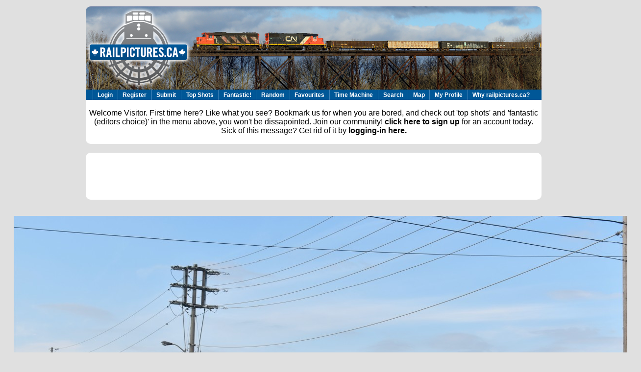

--- FILE ---
content_type: text/html; charset=UTF-8
request_url: http://www.railpictures.ca/?attachment_id=46821
body_size: 37091
content:
<!DOCTYPE html PUBLIC "-//W3C//DTD XHTML 1.0 Transitional//EN" "http://www.w3.org/TR/xhtml1/DTD/xhtml1-transitional.dtd">
<html xmlns="http://www.w3.org/1999/xhtml">   
<head profile="http://gmpg.org/xfn/11">  
 
	<title>
	 		Railpictures.ca - Matthew Ettorre Photo:   CN L551 with CN 4712 and GMTX 2255 shoves cars past one of the small spurs off of the Halton Sub in Milton (Glass Lead) located near Milbase. This day they would have delivery and Pickup with Frame cars from Modatek and Gondolas from Karmax before continuing past mansewood to work some other industires.&nbsp;|&nbsp;Railpictures.ca &#8211; Canadian Railway Photography &#8211; photographie ferroviaire Canadienne.
	
				</title>  

  <meta http-equiv="Content-Type" content="text/html; charset=UTF-8" />

        <meta name="description" content="Tens of thousands of great Canadian railway photographs, discussions, and much more. Click to view the image or register for your free account. Please share this if you like it." />
        <meta name="keywords" content="railways, railroads, trains, passenger trains, freight trains, engines, locomotives, freight cars, stock photography, stock photos, stock railway photos, canadian national railway, canadian pacific railway, cp rail, cn rail, csxt, norfolk southern railway, union pacific, burlington northern santa fe, bnsf, up, conrail, penn central, rail america, cando contracting, ontario southland railway, alco, mlw, electro motive, general electric, erie, railway track, railway stations, railroad track, railroad stations, florida east coast, fec, via rail, ontario northland, whistler mountaineer, royal canadian pacific, amtrak, go transit, west coast express, qnsl, quebec north shore and labrador, tshuiten, quebec central railway, rocky mountaineer railtours, cartier, arcelor mittal mines canada, bloom lake railway, arnaud, wabush lakes, canada southern railway, caso, wabash ontario, chesapeake and ohio, onr, bc rail, british columbia railway, white pass and yukon, ynpr, essex terminal railway  " />

        <meta name="copyright" content="Site design (c) 2005-2020 Stephen C. Host - all Photos copyright of the photographer. Hey you, yeah, you, reading the source to this website. If you are adept with LAMP and want to join our team, contact us!" />
        <meta http-equiv="Content-Language" content="EN" />
        <meta http-equiv="Content-Type" content="text/html; charset=utf-8">
	<meta name="Robots" content="index,follow" />
	<meta name="pinterest" content="nopin" />
	<meta property="og:image" content="http://www.railpictures.ca/wp-content/uploads/2021/10/DSC_0177-2.jpg"/>
	<meta property="og:url" content="http://www.railpictures.ca/?attachment_id=46821"/>


<!-- leave this for stats -->   
<link rel="stylesheet" href="http://www.railpictures.ca/wp-content/themes/wpfolio/style.css" type="text/css" media="screen" />
<link rel="alternate" type="application/rss+xml" title="RSS 2.0" href="http://www.railpictures.ca/feed" />  <link rel="alternate" type="text/xml" title="RSS .92" href="http://www.railpictures.ca/feed/rss" />  
<link rel="alternate" type="application/atom+xml" title="Atom 0.3" href="http://www.railpictures.ca/feed/atom" />  <link rel="pingback" href="http://www.railpictures.ca/xmlrpc.php" />    

  
  <style type="text/css" media="all">
 /* CSS inserted by theme options */
	body { 
		font-family : Arial, sans-serif;
		background-color: #E0E0E0;
		color: #000000;}
	h1,h2,h3,h4,h5,h6 {
		font-family: Arial, sans-serif;}
	h1 { 
		font-size: 28px;}
	h2 {
		color: #;}
	h3 {
		color: #666666;}
	h4 {
		color: #ABABAB;}
	.headertext {
		visibility:hidden; }
	.headertext h1 a {
		color: #666666; }
	.container {
		background-color: #FFFFFF;
		color: #000000;}
	.container p {
		color: #000000; }
	a:active  {
		color: #666666; }
	a:hover  {
		color: #666666; }
	#content {
		font-family : Arial, sans-serif; }
	.title {
		font-family : Arial, sans-serif;}
	.nav, .widgettitle {
		font-family : Arial, sans-serif; 
		text-transform:none;}
	div.nav a {
			color: #ABABAB;}
	.nav a:active {
		color: #666666;}
	.nav a:hover {
		color: #666666;}
	div.notable-post {
		color: #000000;}
	div.notable-post h3 a, link {
		color: #666666;}
	div.notable-post a {
		color: #ABABAB;}
	div.notable-post a:hover {
		color: #666666;}
	#sidebar h2.widgettitle {
		color: #ABABAB;}
	#content {
		color: #000000; }
	#links{
		color: #666666;}
	#links h1, h2 {
		color: #666666;}
	#links ul {
		color: #ABABAB;}
	#links ul li {
		color: #ABABAB;}
	#links ul li ul {
		color: #ABABAB;}
	#links a {
		color: #ABABAB;}
	#links a:hover {
		color: #666666;}
	div.prevnext{
		text-transform:none;}
	div.prevnext a:hover {
		background-color: #666666;}
	div.footer {
	background-color: #E0E0E0;}
	}
 </style>

<!--jsenabled comments -->

				
	<script type="text/javascript">//<![CDATA[
	// Google Analytics for WordPress by Yoast v4.0.13 | http://yoast.com/wordpress/google-analytics/
	var _gaq = _gaq || [];
	_gaq.push(['_setAccount','UA-22778203-1']);
	_gaq.push(['_trackPageview']);
	(function() {
		var ga = document.createElement('script'); ga.type = 'text/javascript'; ga.async = true;
		ga.src = ('https:' == document.location.protocol ? 'https://ssl' : 'http://www') + '.google-analytics.com/ga.js';
		var s = document.getElementsByTagName('script')[0]; s.parentNode.insertBefore(ga, s);
	})();
	//]]></script>
<link rel="alternate" type="application/rss+xml" title="Railpictures.ca - Canadian Railway Photography - photographie ferroviaire Canadienne. &raquo; CN L551 with CN 4712 and GMTX 2255 shoves cars past one of the small spurs off of the Halton Sub in Milton (Glass Lead) located near Milbase. This day they would have delivery and Pickup with Frame cars from Modatek and Gondolas from Karmax before continuing past mansewood to work some other industires. Comments Feed" href="http://www.railpictures.ca/upload/cn-l551-with-cn-4712-and-gmtx-2255-shoves-cars-past-one-of-the-small-spurs-off-of-the-halton-sub-in-milton-glass-lead-located-near-milbase-this-day-they-would-have-delivery-and-pickup-with-frame-ca/feed" />
	<link rel="stylesheet" href="http://www.railpictures.ca/wp-includes/js/thickbox/thickbox.css" type="text/css" media="screen" />
	
		<link rel="stylesheet" href="http://www.railpictures.ca/wp-content/plugins/photosmash-galleries/css/bwbps.css" type="text/css" media="screen" />
	<link rel="stylesheet" href="http://www.railpictures.ca/wp-content/plugins/photosmash-galleries/css/rating.css" type="text/css" media="screen" />
		
	
	<link rel="alternate" href="http://www.railpictures.ca/wp-content/plugins/photosmash-galleries/bwbps-media-rss.php" type="application/rss+xml" title="" id="gallery" />

	      <script type="text/javascript" 
    src=""></script>
		
    <script type="text/javascript">
	var displayedGalleries = "";
	var bwbpsAjaxURL = "http://www.railpictures.ca/wp-content/plugins/photosmash-galleries/ajax.php";
	var bwbpsAjaxUserURL = "http://www.railpictures.ca/wp-content/plugins/photosmash-galleries/ajax_useractions.php";
	var bwbpsAjaxRateImage = "http://www.railpictures.ca/wp-content/plugins/photosmash-galleries/ajax_rateimage.php";
	var bwbpsAjaxUpload = "http://www.railpictures.ca/wp-content/plugins/photosmash-galleries/ajax-wp-upload.php";
	var bwbpsImagesURL = "http://www.railpictures.ca/wp-content/uploads/bwbps/";
	var bwbpsThumbsURL = "http://www.railpictures.ca/wp-content/uploads/bwbps/thumbs/";
	var bwbpsUploadsURL = "http://www.railpictures.ca/wp-content/uploads/";
	var bwbpsPhotoSmashURL = "http://www.railpictures.ca/wp-content/plugins/photosmash-galleries/";
	var bwbpsBlogURL = "http://www.railpictures.ca/";
	
	function bwbpsAlternateUploadFunction(data, statusText, form_pfx){
		
		var ret = false;
		
				// Returning true will cause the normal Ajax Upload Success callback to abort...false continues 
		return false;
	}
	</script>
	<link rel='stylesheet' id='slb_style-css'  href='http://www.railpictures.ca/wp-content/plugins/simple-lightbox/css/lightbox.css?ver=1.5.4b' type='text/css' media='all' />
<link rel='stylesheet' id='contact-form-7-css'  href='http://www.railpictures.ca/wp-content/plugins/contact-form-7/styles.css?ver=2.4.2' type='text/css' media='all' />
<script type='text/javascript' src='http://www.railpictures.ca/wp-includes/js/l10n.js?ver=20101110'></script>
<script type='text/javascript' src='http://www.railpictures.ca/wp-includes/js/jquery/jquery.js?ver=1.4.4'></script>
<script type='text/javascript' src='http://www.railpictures.ca/wp-content/plugins/photosmash-galleries/js/bwbps.js?ver=1.0'></script>
<script type='text/javascript' src='http://www.railpictures.ca/wp-content/plugins/photosmash-galleries/js/star.rating.js?ver=1.0'></script>
<script type='text/javascript' src='http://www.railpictures.ca/wp-content/plugins/dropdown-menu-widget/scripts/hoverIntent.js?ver=3.1'></script>
<script type='text/javascript' src='http://www.railpictures.ca/wp-content/plugins/dropdown-menu-widget/scripts/include.js?ver=3.1'></script>
<script type='text/javascript' src='http://www.railpictures.ca/wp-includes/js/comment-reply.js?ver=20090102'></script>
<script type='text/javascript' src='http://www.railpictures.ca/wp-content/plugins/simple-lightbox/js/lib.js?ver=1.5.4b'></script>
<link rel="EditURI" type="application/rsd+xml" title="RSD" href="http://www.railpictures.ca/xmlrpc.php?rsd" />
<link rel="wlwmanifest" type="application/wlwmanifest+xml" href="http://www.railpictures.ca/wp-includes/wlwmanifest.xml" /> 
<link rel='index' title='Railpictures.ca &#8211; Canadian Railway Photography &#8211; photographie ferroviaire Canadienne.' href='http://www.railpictures.ca' />
<link rel='up' title='Upload' href='http://www.railpictures.ca/upload' />
<meta name="generator" content="WordPress 3.1" />
<link rel='canonical' href='http://www.railpictures.ca/upload/cn-l551-with-cn-4712-and-gmtx-2255-shoves-cars-past-one-of-the-small-spurs-off-of-the-halton-sub-in-milton-glass-lead-located-near-milbase-this-day-they-would-have-delivery-and-pickup-with-frame-ca' />
<script charset="utf-8" type="text/javascript">var switchTo5x=true;</script><script charset="utf-8" type="text/javascript" src="http://w.sharethis.com/button/buttons.js"></script><script type="text/javascript">stLight.options({publisher:'wp.2c772f3f-59be-4973-95e1-0f30be6ba15f'});var st_type='wordpress3.1';</script><script type="text/javascript">(function($){$(document).ready(function(){SLB.initialize({'autoPlay':false,'slideTime':15,'loop':true,'overlayOpacity':0.8,'animate':true,'captionEnabled':true,'captionSrc':true,'layout':'<div id="slb_container"><div id="imageContainer">{slbContent}<div id="nav_hover">{navPrev}{navNext}</div><div id="loading">{slbLoading}</div></div></div><div id="slb_details" class="clearfix"><div id="imageData"><div id="imageDetails">{dataCaption}{dataNumber}<span id="slb_nav">{navPrev}{navNext}{navSlideControl}</span></div><div id="close">{slbClose}</div></div></div>','strings':{'closeLink':'close','loadingMsg':'loading','nextLink':'','prevLink':'','startSlideshow':'','stopSlideshow':'','numDisplayPrefix':'','numDisplaySeparator':''}});})})(jQuery);</script><link href="http://www.railpictures.ca/wp-content/themes/wpfolio/style.css" rel="stylesheet" type="text/css" />


<!-- Dropdown Menu Widget Styles by shailan (http://shailan.com) v1.9 on wp3.1 -->
<link rel="stylesheet" href="http://www.railpictures.ca/wp-content/plugins/dropdown-menu-widget/css/shailan-dropdown.min.css" type="text/css" />
<link rel="stylesheet" href="http://www.railpictures.ca/wp-content/plugins/dropdown-menu-widget/themes/wpdefault.css" type="text/css" />
<style type="text/css" media="all">
	ul.dropdown li a { font-size:12px; }
	ul.dropdown { white-space: nowrap;	}
	/* Selected overlay: none */	/* Clear background images */
	.shailan-dropdown-menu .dropdown-horizontal-container, ul.dropdown li, ul.dropdown li.hover, ul.dropdown li:hover, ul.dropdown li.hover a, ul.dropdown li:hover a { background-image:none; }		
		
	.shailan-dropdown-menu .dropdown-horizontal-container, ul.dropdown li{ background-color:#005797; }
	ul.dropdown a,
	ul.dropdown a:link,
	ul.dropdown a:visited,
	ul.dropdown li { color: #ffffff; }
	ul.dropdown a:hover,
	ul.dropdown li:hover { color: ; }
	ul.dropdown a:active	{ color: ; }
			
	ul.dropdown li.hover a, ul.dropdown li:hover a{ background-color: ; }
	ul.dropdown li.hover ul li, ul.dropdown li:hover ul li{ background-color: #005797;
		color: #ffffff; }
			
	ul.dropdown li.hover ul li.hover, ul.dropdown li:hover ul li:hover { background-image: none; }
	ul.dropdown li.hover a:hover, ul.dropdown li:hover a:hover { background-color: ; }
	
	ul.dropdown ul{ background-image:none; background-color:#005797; border:1px solid #005797; }
	ul.dropdown-vertical li { border-bottom:1px solid ; }
		
	/** Show submenus */
	ul.dropdown li:hover > ul, ul.dropdown li.hover ul{ display: block; }
	
	/** Show current submenu */
	ul.dropdown li.hover ul, ul.dropdown ul li.hover ul, ul.dropdown ul ul li.hover ul, ul.dropdown ul ul ul li.hover ul, ul.dropdown ul ul ul ul li.hover ul , ul.dropdown li:hover ul, ul.dropdown ul li:hover ul, ul.dropdown ul ul li:hover ul, ul.dropdown ul ul ul li:hover ul, ul.dropdown ul ul ul ul li:hover ul { display: block; } 
				
			
</style>
<!-- /Dropdown Menu Widget Styles -->

  

</head>   

<body>   
<div class="container">  
	<div id="header">  
		
		<!-- 
		<div class="headertext">   
		<h1>  <a href=""></a></h1> 		 
		<h4></h4>  

		</div><!--.headertext --> 
	</div><!-- #header -->

<a href=http://www.railpictures.ca><img src=http://www.railpictures.ca/wp-content/themes/wpfolio/images/rpca_logo_cn_2015.png border=0></a><!-- MENU  --> 

	<!-- <div class="nav">

		<ul>


			 

				<ul>
								 
								</ul>
					</ul>

	</div><!-- .nav -->
<!-- END MENU -->  

<div class="widget shailan-dropdown-menu-widget">
<!-- Dropdown Menu Widget by Shailan.com (http://shailan.com)  v1.9 on wp3.1 -->
<!-- Menu Type : navmenu_90 -->
<div class="shailan-dropdown-menu" >
<div id="shailan-dropdown-wrapper--1" >
	<div align="center" class="dropdown-horizontal-container dm-align-center clearfix"><table cellpadding="0" cellspacing="0"><tr><td><ul id="menu-test" class="dropdown dropdown-horizontal dropdown-align-center"><li id="menu-item-2282" class="menu-item menu-item-type-custom menu-item-object-custom menu-item-2282"><a href="https://www.railpictures.ca/wp-login.php">Login</a></li>
<li id="menu-item-3996" class="menu-item menu-item-type-custom menu-item-object-custom menu-item-3996"><a href="https://www.railpictures.ca/wp-login.php?action=register">Register</a></li>
<li id="menu-item-3911" class="menu-item menu-item-type-post_type menu-item-object-page menu-item-3911"><a href="http://www.railpictures.ca/upload">Submit</a></li>
<li id="menu-item-2176" class="menu-item menu-item-type-post_type menu-item-object-page menu-item-2176"><a href="http://www.railpictures.ca/top-images">Top Shots</a></li>
<li id="menu-item-2628" class="menu-item menu-item-type-post_type menu-item-object-page menu-item-2628"><a href="http://www.railpictures.ca/fantastic">Fantastic!</a></li>
<li id="menu-item-3980" class="menu-item menu-item-type-post_type menu-item-object-page menu-item-3980"><a href="http://www.railpictures.ca/are-you-feeling-lucky">Random</a></li>
<li id="menu-item-7556" class="menu-item menu-item-type-post_type menu-item-object-page menu-item-7556"><a href="http://www.railpictures.ca/my-favourites">Favourites</a></li>
<li id="menu-item-16901" class="menu-item menu-item-type-post_type menu-item-object-page menu-item-16901"><a href="http://www.railpictures.ca/time-machine">Time Machine</a></li>
<li id="menu-item-2174" class="menu-item menu-item-type-post_type menu-item-object-page menu-item-2174"><a href="http://www.railpictures.ca/sitesearch">Search</a></li>
<li id="menu-item-11186" class="menu-item menu-item-type-post_type menu-item-object-page menu-item-11186"><a href="http://www.railpictures.ca/map">Map</a></li>
<li id="menu-item-7576" class="menu-item menu-item-type-custom menu-item-object-custom menu-item-7576"><a href="http://www.railpictures.ca/wp-admin/profile.php">My Profile</a></li>
<li id="menu-item-7390" class="menu-item menu-item-type-post_type menu-item-object-page menu-item-7390"><a href="http://www.railpictures.ca/own-a-collection">Why railpictures.ca?</a></li>
</ul></td>
				  </tr></table> 
				</div></div> 
</div>

<!--/ Dropdown Menu Widget -->			
              </div>        



<br>Welcome Visitor. First time here? Like what you see? Bookmark us for when you are bored, and check out 'top shots' and 'fantastic (editors choice)' in the menu above, you won't be dissapointed. Join our community!  <a href=http://www.railpictures.ca/wp-login.php?action=register>click here to sign up</a> for an account today. Sick of this message? Get rid of it by <a href=http://www.railpictures.ca/wp-login.php?redirect_to=http://www.railpictures.ca/?attachment_id=46821>logging-in here.</a></a><br><br>


</div id="container">
<!-- adding third ad here Nov 2020 -->

<!-- ADSENSE CODE - BEGIN -->


<br>
<center>
<table border='0' bordercolor='#E0E0E0' style='background-color:#FFFFFF' width='930' cellpadding=3 cellspacing=0>
<tr>
<td>
<center>
<script type="text/javascript"><!--
google_ad_client = "ca-pub-9666107980809218";
/* railpictures.ca */
google_ad_slot = "8530568834";
google_ad_width = 728;
google_ad_height = 90;
//-->
</script>
<script type="text/javascript"
src="http://pagead2.googlesyndication.com/pagead/show_ads.js">
</script>
</center>


</td>
</tr>
</table>
</center>

<br>
<!-- END ADSENSE CODE -->

<!-- end third add addition -->


<div id="content"><!-- BEGIN CONTENT-->
	
		



<center> 
<img width="1280" height="853" src="http://www.railpictures.ca/wp-content/uploads/2021/10/DSC_0177-2-1280x853.jpg" class="attachment-large" alt="CN L551 with CN 4712 and GMTX 2255 shoves cars past one of the small spurs off of the Halton Sub in Milton (Glass Lead) located near Milbase. This day they would have delivery and Pickup with Frame cars from Modatek and Gondolas from Karmax before continuing past mansewood to work some other industires." title="CN L551 with CN 4712 and GMTX 2255 shoves cars past one of the small spurs off of the Halton Sub in Milton (Glass Lead) located near Milbase. This day they would have delivery and Pickup with Frame cars from Modatek and Gondolas from Karmax before continuing past mansewood to work some other industires." />


 </center>

	 <center><b><font size="-3">Copyright Notice: </b>This image ©Matthew Ettorre   all rights reserved. </font></center>


<!-- ADSENSE CODE - BEGIN -->


<br>
<center>
<table border='0' bordercolor='#E0E0E0' style='background-color:#FFFFFF' width='930' cellpadding=3 cellspacing=0>
<tr>
<td>
<center>
  <script type="text/javascript"><!--
        google_ad_client = "ca-pub-9666107980809218";
/* railpictures.ca */        google_ad_slot = "8530568834";
       google_ad_width = 728;
       google_ad_height = 90;
      //-->
       </script>
<script type="text/javascript"
       src="http://pagead2.googlesyndication.com/pagead/show_ads.js">
</script>

</center>


</td>
</tr>
</table>
</center>

<br>
<!-- END ADSENSE CODE -->


<!-- begin caption, photo info, map table -->

<center>
<table border="0" bordercolor="#E0E0E0" style="background-color:#FFFFFF" width="930" cellpadding="3" cellspacing="1">
	<tr>
	<td>

	<br>
	<table width=900  align="center" style="border:4px;border-style:solid;border-color:#E0EBEB;background-color:#F6F6F6;border-radius:4px" cellpadding="7">
	<tr>

	<td>

	<p align="justify" class="tab">
	<b>Caption:</b> CN L551 with CN 4712 and GMTX 2255 shoves cars past one of the small spurs off of the Halton Sub in Milton (Glass Lead) located near Milbase. This day they would have delivery and Pickup with Frame cars from Modatek and Gondolas from Karmax before continuing past mansewood to work some other industires. </p>
	</td></tr>
	</table>

	<table width="910" border="0">
	<tr><td>

	<center>
	<table width=500 border="0">
	<tr>
	<td align="left">

	<div><b>Photographer:</b>
	</td>
	<td align="right">

		
	<a href="http://www.railpictures.ca/author/
	ettorrematthew ">
 Matthew Ettorre [23] (more)</a> <a href=http://www.railpictures.ca/contact-user?query=contact+railpictures.ca+user+ettorrematthew+http://www.railpictures.ca/?attachment_id=46821> (contact) <br>
	</td></tr>
	<td align="left">
 	
	<b>Date:</b>
	</td>
	<td align="right">
	 10/02/2021<a href=http://www.railpictures.ca/searchresults?q=10%2F02%2F2021+-imagesize:200x150+-imagesize:930x170+-imagesize:728x90+-imagesize:720x90+-imagesize16x16+-imagesize:200x130+-imagesize:200x133+-imagesize:200x136+-imagesize:200x151+-imagesize:200x132+-imagesize:15x15+-imagesize:208x13> (search) </a><br>
	</td></tr>
	<td align="left">
	<b>Railway:</b> 
	</td>
	<td align="right">
	Canadian National<a href=http://www.railpictures.ca/searchresults?q=Canadian+National+-imagesize:200x150+-imagesize:930x170+-imagesize:728x90+-imagesize:720x90+-imagesize16x16+-imagesize:200x130+-imagesize:200x133+-imagesize:200x136+-imagesize:200x151+-imagesize:200x132+-imagesize:15x15+-imagesize:208x13> (search) </a><br>
	</td></tr>
	<td align="left">
	<b>Reporting Marks:</b></td>
	<td align="right">
	CN 4712<a href=http://www.railpictures.ca/searchresults?q=CN+4712+-imagesize:200x150+-imagesize:930x170+-imagesize:728x90+-imagesize:720x90+-imagesize16x16+-imagesize:200x130+-imagesize:200x133+-imagesize:200x136+-imagesize:200x151+-imagesize:200x132+-imagesize:15x15+-imagesize:208x13> (search) </a>	</td></tr>
        <td align="left">
        <b>Train Symbol:</b></td>
        <td align="right">
        CN L551<a href=http://www.railpictures.ca/searchresults?q=CN+L551+-imagesize:200x150+-imagesize:930x170+-imagesize:728x90+-imagesize:720x90+-imagesize16x16+-imagesize:200x130+-imagesize:200x133+-imagesize:200x136+-imagesize:200x151+-imagesize:200x132+-imagesize:15x15+-imagesize:208x13> (search) </a>	</td></tr>
	<td align="left">
	<b>Subdivision/SNS:</b>
	</td>
	<td align="right">
Glass Lead, Mile 34.3 Halton Subdivison<a href=http://www.railpictures.ca/searchresults?q=Glass+Lead%2C+Mile+34.3+Halton+Subdivison+-imagesize:200x150+-imagesize:930x170+-imagesize:728x90+-imagesize:720x90+-imagesize16x16+-imagesize:200x130+-imagesize:200x133+-imagesize:200x136+-imagesize:200x151+-imagesize:200x132+-imagesize:15x15+-imagesize:208x13> (search) </a>	</td>
	</tr>

	<td align="left">
	<b>City/Town:</b> 
	</td>
	<td align="right">
Milton<a href=http://www.railpictures.ca/searchresults?q=Milton+-imagesize:200x150+-imagesize:930x170+-imagesize:728x90+-imagesize:720x90+-imagesize16x16+-imagesize:200x130+-imagesize:200x133+-imagesize:200x136+-imagesize:200x151+-imagesize:200x132+-imagesize:15x15+-imagesize:208x13> (search) </a>	</td></tr>
	<tr><td align="left">
	<b>Province:</b></td>
	<td align="right">
	Ontario<a href=http://www.railpictures.ca/searchresults?q=Ontario+-imagesize:200x150+-imagesize:930x170+-imagesize:728x90+-imagesize:720x90+-imagesize16x16+-imagesize:200x130+-imagesize:200x133+-imagesize:200x136+-imagesize:200x151+-imagesize:200x132+-imagesize:15x15+-imagesize:208x13> (search) </a><br>
	</td></tr>
	<tr><td align="left">
	<b>Share Link: </b></td>
	<td align="right">
<a href=http://www.railpictures.ca/?attachment_id=46821> http://www.railpictures.ca/?attachment_id=46821</td></tr>
</table>


<table width="500" border="0">
<a name="favourite"></a>

<div class="photosmash_gallery">

<div class='bwbps_pagination'></div><div id='bwbpsInsertBox_2' class='bwbps-insert-box'></div></div>
			<div class='bwbps_clear'></div>
					<script type='text/javascript'>
						displayedGalleries += '|2';
					</script>
				<a href=http://www.railpictures.ca/wp-login.php?redirect_to=http://www.railpictures.ca/?attachment_id=46821#favourite>Click here to Log-in or Register and  add your vote.</a><tr><td align=left><a href=http://www.railpictures.ca/wp-login.php?redirect_to=http://www.railpictures.ca/?attachment_id=46821#favourite> </a><br></td></tr>
      <tr><td align="left">
<b>8 Favourites </b></td><td align=center><a href=http://www.railpictures.ca/wp-login.php?redirect_to=http://www.railpictures.ca/?attachment_id=46821><img src=/wp-content/uploads/images/star1.png title='Click the star to log-in and add your vote! Photographers are encouraged by more gold folks - give yours today' border=0></a><a href=http://www.railpictures.ca/wp-login.php?redirect_to=http://www.railpictures.ca/?attachment_id=46821><img src=/wp-content/uploads/images/star1.png title='Click the star to log-in and add your vote! Photographers are encouraged by more gold folks - give yours today' border=0></a><a href=http://www.railpictures.ca/wp-login.php?redirect_to=http://www.railpictures.ca/?attachment_id=46821><img src=/wp-content/uploads/images/star1.png title='Click the star to log-in and add your vote! Photographers are encouraged by more gold folks - give yours today' border=0></a><a href=http://www.railpictures.ca/wp-login.php?redirect_to=http://www.railpictures.ca/?attachment_id=46821><img src=/wp-content/uploads/images/star1.png title='Click the star to log-in and add your vote! Photographers are encouraged by more gold folks - give yours today' border=0></a><a href=http://www.railpictures.ca/wp-login.php?redirect_to=http://www.railpictures.ca/?attachment_id=46821><img src=/wp-content/uploads/images/star1.png title='Click the star to log-in and add your vote! Photographers are encouraged by more gold folks - give yours today' border=0></a><a href=http://www.railpictures.ca/wp-login.php?redirect_to=http://www.railpictures.ca/?attachment_id=46821><img src=/wp-content/uploads/images/star1.png title='Click the star to log-in and add your vote! Photographers are encouraged by more gold folks - give yours today' border=0></a><a href=http://www.railpictures.ca/wp-login.php?redirect_to=http://www.railpictures.ca/?attachment_id=46821><img src=/wp-content/uploads/images/star1.png title='Click the star to log-in and add your vote! Photographers are encouraged by more gold folks - give yours today' border=0></a><a href=http://www.railpictures.ca/wp-login.php?redirect_to=http://www.railpictures.ca/?attachment_id=46821><img src=/wp-content/uploads/images/star1.png title='Click the star to log-in and add your vote! Photographers are encouraged by more gold folks - give yours today' border=0></a><br>Photographers like Gold.<a href=https://www.railpictures.ca/wp-login.php target=_blank>Log-in</a> or <a href=https://www.railpictures.ca/wp-login.php?action=register target=_blank>Register </a> to show appreciation</td></tr><tr><td align=left><b>View count:</b> </td><td align=center>1154 Views</td></tr></table><br><b>Share this image on Facebook, Twitter or email using the icons below</b><br>
<span class='st_facebook_hcount' st_title='http://www.railpictures.ca/?attachment_id=46821' st_url='http://www.railpictures.ca/?attachment_id=46821' displayText='share'></span><span class='st_twitter_hcount' st_title='http://www.railpictures.ca/?attachment_id=46821' st_url='http://www.railpictures.ca/?attachment_id=46821' displayText='share'></span><span class='st_email_hcount' st_title='http://www.railpictures.ca/?attachment_id=46821' st_url='http://www.railpictures.ca/?attachment_id=46821' displayText='share'></span><span class='st_sharethis_hcount' st_title='http://www.railpictures.ca/?attachment_id=46821' st_url='' displayText='share'></span>

<script charset="utf-8" type="text/javascript">var switchTo5x=true;</script><script charset="utf-8" type="text/javascript" src="http://w.sharethis.com/button/buttons.js"></script><script type="text/javascript">stLight.options({publisher:'wp.2c772f3f-59be-4973-95e1-0f30be6ba15f'});var st_type='wordpress3.1';</script>
</center>
<center><strong>Photo ID:</strong> 45562</center><br>

		</td>
	
</td>
<td>


 <center>Map courtesy of <a href=http://www.openstreetmap.org target=_blank>Open Street Map</a><br><iframe width=225 height=200 frameborder=0 scrolling=no marginheight=0 marginwidth=0 src=https://www.openstreetmap.org/export/embed.html?bbox=-79.931034,43.494795,-79.881034,43.544795&amp;layer=mapnik&amp;marker=43.519795,-79.906034 style=border:1px solid black></iframe><br/><center><a href=http://maps.google.com/?q=43.519795,-79.906034 target=_blank>Full size</a><a href=http://www.suncalc.net/#/43.519795,-79.906034,13/25.12.15/01:29 target=_blank> | Suncalc</a>	</center>


		 </td>
		</tr></table>
	</tr> 

</table>


<!-- ADSENSE CODE - BEGIN -->


<br>
<center>
<table border='0' bordercolor='#E0E0E0' style='background-color:#FFFFFF' width='930' cellpadding=3 cellspacing=0>
<tr>
<td>
<center>
<script type="text/javascript"><!--
google_ad_client = "ca-pub-9666107980809218";
/* railpictures.ca */
google_ad_slot = "8530568834";
google_ad_width = 728;
google_ad_height = 90;
//-->
</script>
<script type="text/javascript"
src="http://pagead2.googlesyndication.com/pagead/show_ads.js">
</script>
</center>


</td>
</tr>
</table>
</center>

<br>
<!-- END ADSENSE CODE -->




</div>

<!-- <div id="content"> REMOVE THIS LINE - REDUNDANT--> 

<!--
<table align="center" border="0" bordercolor="#E0E0E0" style="background-color:#FFFFFF" width="930" cellpadding="1" cellspacing="0">
<tr>
<td>
<center><br><b> You may be interested in these railpictures.ca photos:</b> </center>
-->
<!-- begin relevant results  -->

<script>
  (function() {
    var cx = '004292403639374616427:tqhehl_wlck';
    var gcse = document.createElement('script');
    gcse.type = 'text/javascript';
    gcse.async = true;
    gcse.src = 'https://cse.google.com/cse.js?cx=' + cx;
    var s = document.getElementsByTagName('script')[0];
    s.parentNode.insertBefore(gcse, s);
    var element = google.search.cse.element.getElement('script');
	//element.execute('Milton Ontario'); 
	element.execute('burlington ontario');
  })();
</script>
<!--
<gcse:searchresults-only></gcse:searchresults-only>

<center>... Suggested photos broken at the moment! Not your fault, Google updated their API and discountinued the old one. I'll rebuild this soon :)</center> 



</div>
</td>
</tr>
</table>
-->
<div id="content">


<center>
<table align="center" border="0" bordercolor="#E0E0E0" style="background-color:#FFFFFF" width="930" cellpadding="1" cellspacing="0">


<tr>
<td>

<!-- insert promotion here -->




<!-- ADSENSE CODE - BEGIN -->


<br>
<center>
<table border='0' bordercolor='#E0E0E0' style='background-color:#FFFFFF' width='930' cellpadding=3 cellspacing=0>
<tr>
<td>
<center>
<script type="text/javascript"><!--
google_ad_client = "ca-pub-9666107980809218";
/* railpictures.ca */
google_ad_slot = "8530568834";
google_ad_width = 728;
google_ad_height = 90;
//-->
</script>
<script type="text/javascript"
src="http://pagead2.googlesyndication.com/pagead/show_ads.js">
</script>
</center>


</tr>
</td>
</table>
</center>


<!-- END ADSENSE CODE -->
<center>
All comments must be positive in nature and abide by site rules. Anything else may be removed without warning.
</center>

<center>
<a href="http://www.railpictures.ca/wp-login.php?redirect_to=http://www.railpictures.ca/?attachment_id=46821#respond" title="Comment on CN L551 with CN 4712 and GMTX 2255 shoves cars past one of the small spurs off of the Halton Sub in Milton (Glass Lead) located near Milbase. This day they would have delivery and Pickup with Frame cars from Modatek and Gondolas from Karmax before continuing past mansewood to work some other industires.">No comments yet, be the first by adding yours below<br></a>  
</center>


<center>
	       
<!-- You can start editing here. -->


			<!-- If comments are open, but there are no comments. -->

	 


								<div id="respond">
				<h3 id="reply-title"> <small><a rel="nofollow" id="cancel-comment-reply-link" href="/?attachment_id=46821#respond" style="display:none;">Cancel reply</a></small></h3>
									<p class="must-log-in">To comment you must <a href="http://www.railpictures.ca/wp-login.php?redirect_to=http://www.railpictures.ca/?attachment_id=46821">log in</a>. Not a member? <a href="http://www.railpictures.ca/wp-login.php?action=register">Click here to register</a></p>												</div><!-- #respond -->
			<script type="text/javascript">
    jQuery(document).ready(function() {
        jQuery('#commentform').submit(function() {
            _gaq.push(
                ['_setAccount','UA-22778203-1'],
                ['_trackEvent','comment']
            );
        });
    });    
</script>
			

 
</center>


	


 </td>


	</tr>
	</table>
 </center>
</div><!-- END CONTENT -->
<div class="footer">


<div class="left">
		<!-- 61 queries. 0.540 seconds. -->
</div> <!-- end footer left -->
<div class="right">
	
 </div> <!-- end footer right -->

</div><!-- footer -->






<script type='text/javascript' src='http://www.railpictures.ca/wp-content/plugins/contact-form-7/jquery.form.js?ver=2.47'></script>
<script type='text/javascript'>
/* <![CDATA[ */
var thickboxL10n = {
	next: "Next &gt;",
	prev: "&lt; Prev",
	image: "Image",
	of: "of",
	close: "Close",
	noiframes: "This feature requires inline frames. You have iframes disabled or your browser does not support them."
};
try{convertEntities(thickboxL10n);}catch(e){};
/* ]]> */
</script>
<script type='text/javascript' src='http://www.railpictures.ca/wp-includes/js/thickbox/thickbox.js?ver=3.1-20100407'></script>
<script type='text/javascript' src='http://www.railpictures.ca/wp-content/plugins/contact-form-7/scripts.js?ver=2.4.2'></script>
		<!-- Advertising Manager v3.4.19 (0.541 seconds.) -->

				<!-- Google Maps API V3 loaded by PhotoSmash  -->
					<!-- Go to PhotoSmash Settings and enter "none" on the maps page to turn it off -->
					<script type="text/javascript" src="http://maps.google.com/maps/api/js?sensor=false"></script>
					
			<!-- PhotoSmash class for Google Maps  -->
			<script type="text/javascript" src="http://www.railpictures.ca/wp-content/plugins/photosmash-galleries/js/bwbps-maps.js"></script>
			<!-- PhotoSmash JavaScript  -->
			<script type='text/javascript'>
						
			// On Document Ready
			jQuery(document).ready(function() {
						
				
// New Map starts here

bwb_maps.push( bwb_gmap.showMap( 'map_id', 43.519795, -79.906034) );
bwb_markers.push( [] );
bwb_infowindows.push( [] );

// Set up Var for Bounds
var bwbbound_map_id = new google.maps.LatLngBounds();
bwb_markers[0].push( bwb_gmap.addMarkerWithInfoWindow(bwb_maps[0], 43.519795, -79.906034, '<div class=\'bwbps_image\'>  <a href=\"http://www.railpictures.ca?attachment_id=46821\" target=\"_blank\"> <img src=\'http://www.railpictures.ca/wp-content/uploads/2021/10/DSC_0177-2-200x150.jpg\' class=\'ps_images\' alt=\'CN L551 with CN 4712 and GMTX 2255 shoves cars past one of the small spurs off of the Halton Sub in Milton (Glass Lead) located near Milbase. This day they would have delivery and Pickup with Frame cars from Modatek and Gondolas from Karmax before continuing past mansewood to work some other industires.\'  height=\'150\' width=\'200\' /></a><br>  <table width=160 border=0 cellpadding=0 cellspacing=0>  <tr>  <td align=\"left\">  <b>Name:</b>  </td>  <td align=\"right\">   <a href=\"http://railpictures.ca/author/ettorrematthew\" target=\"blank\">Matthew Ettorre</a></td>  </tr>  <tr>  <td align=\"left\">  <b>Railway:</b>  </td>  <td align=\"right\">   Canadian National  </td>  </tr>  <tr>  <td align=\"left\">  <b>Date:</b>   </td>  <td align=\"right\">  10/02/2021  </td></tr>  <tr>  <td align=\"left\">  <b>Location:</b>  </td>  <td align=\"right\">   Milton  </td>  </tr>  <tr>  <td align=\"left\">  <b>Province:</b>   </td>  <td align=\"right\">  Ontario<br>  </td>  </tr>  </table>  <center>  <a href=\"http://www.railpictures.ca?attachment_id=46821\" target=\"_blank\"> Comments </a> | <b> 8 Favourites </b> <br>    </center>  </div>', 0));
bwbcnt = bwb_markers[0].length - 1;
bwbbound_map_id.extend(bwb_markers[0][bwbcnt].getPosition());

 //FitBounds
if( bwb_markers[0].length > 1 ){bwb_maps[0].fitBounds(bwbbound_map_id);}

// Map ends
				});
				</script>
					
		<!-- PhotoSmash JavaScript  -->
		<script type='text/javascript'>
		
			
			
			var tb_pathToImage = "http://www.railpictures.ca/wp-includes/js/thickbox/loadingAnimation.gif";
			var tb_closeImage = "http://www.railpictures.ca/wp-includes/js/thickbox/tb-close.png";
		
		
		
			// On Document Ready
			jQuery(document).ready(function() {
			
			
					
	jQuery("#psstar-2-45562").psrating("image_id=45562&gallery_id=2&poll_id=0&_wpnonce=94c004b513", {maxvalue: 5, curvalue: 0, rating_cnt: 0, avg_rating: 0, rating_position: 1, allow_rating: 1});
			
			});
			
		</script>
		   

<center>
<font size=0> Railpictures.ca © 2006-2024 all rights reserved. Photographs are copyright of the photographer and used with permission</center>

<!-- .container -->
<center><font size="1">
<a href="http://www.railpictures.ca/advertisers-photo-usage/terms-and-conditions">Terms and conditions </a> | <a href="http://www.railpictures.ca/advertisers-photo-usage">About us</a>
</center>
</div>
</body>  </html>


--- FILE ---
content_type: text/html; charset=utf-8
request_url: https://www.google.com/recaptcha/api2/aframe
body_size: 114
content:
<!DOCTYPE HTML><html><head><meta http-equiv="content-type" content="text/html; charset=UTF-8"></head><body><script nonce="pokxZsSWDdynwByQMm1e8A">/** Anti-fraud and anti-abuse applications only. See google.com/recaptcha */ try{var clients={'sodar':'https://pagead2.googlesyndication.com/pagead/sodar?'};window.addEventListener("message",function(a){try{if(a.source===window.parent){var b=JSON.parse(a.data);var c=clients[b['id']];if(c){var d=document.createElement('img');d.src=c+b['params']+'&rc='+(localStorage.getItem("rc::a")?sessionStorage.getItem("rc::b"):"");window.document.body.appendChild(d);sessionStorage.setItem("rc::e",parseInt(sessionStorage.getItem("rc::e")||0)+1);localStorage.setItem("rc::h",'1765761452062');}}}catch(b){}});window.parent.postMessage("_grecaptcha_ready", "*");}catch(b){}</script></body></html>

--- FILE ---
content_type: application/javascript
request_url: http://www.railpictures.ca/wp-content/plugins/simple-lightbox/js/lib.js?ver=1.5.4b
body_size: 10184
content:
var SLB=null;
(function(d){SLB={activeImage:null,badObjects:["select","object","embed"],container:null,enableSlideshow:null,groupName:null,imageArray:[],options:null,overlayDuration:null,overlayOpacity:null,playSlides:null,refTags:["a","area"],relAttribute:null,resizeDuration:null,slideShowTimer:null,startImage:null,prefix:"slb",checkedUrls:{},initialize:function(a){this.options=d.extend(true,{animate:true,captionEnabled:true,captionSrc:true,autoPlay:true,borderSize:10,containerID:document,enableSlideshow:true,googleAnalytics:false,
imageDataLocation:"south",initImage:"",loop:true,overlayDuration:0.2,overlayOpacity:0.8,relAttribute:"lightbox",resizeSpeed:400,showGroupName:false,slideTime:4,strings:{closeLink:"close",loadingMsg:"loading",nextLink:"next &raquo;",prevLink:"&laquo; prev",startSlideshow:"start slideshow",stopSlideshow:"stop slideshow",numDisplayPrefix:"Image",numDisplaySeparator:"of"},placeholders:{slbContent:'<img id="slb_slbContent" />',slbLoading:'<span id="slb_slbLoading">loading</span>',slbClose:'<a class="slb_slbClose" href="#">close</a>',
navPrev:'<a class="slb_navPrev slb_nav" href="#">&laquo; prev</a>',navNext:'<a class="slb_navNext slb_nav" href="#">&raquo; next</a>',navSlideControl:'<a class="slb_navSlideControl" href="#">Stop</a>',dataCaption:'<span class="slb_dataCaption"></span>',dataNumber:'<span class="slb_dataNumber"></span>'},layout:null},a);if(!this.options.layout||this.options.layout.toString().length==0)this.end();if(this.options.animate){this.overlayDuration=Math.max(this.options.overlayDuration,0);this.resizeDuration=
this.options.resizeSpeed}else this.resizeDuration=this.overlayDuration=0;this.enableSlideshow=this.options.enableSlideshow;this.overlayOpacity=Math.max(Math.min(this.options.overlayOpacity,1),0);this.playSlides=this.options.autoPlay;this.container=d(this.options.containerID);this.relAttribute=this.options.relAttribute;this.updateImageList();var b=this;a=d(this.container).get(0)!=document?this.container:d("body");d("<div/>",{id:this.getID("overlay"),css:{display:"none"}}).appendTo(a).click(function(){b.end()});
a=d("<div/>",{id:this.getID("lightbox"),css:{display:"none"}}).appendTo(a).click(function(){b.end()});var c=this.getLayout();d(c).appendTo(a);this.setUI();this.setEvents();this.options.initImage!=""&&this.start(d(this.options.initImage))},getLayout:function(){var a=this.options.layout,b,c;for(b in this.options.placeholders){c="{"+b+"}";if(a.indexOf(c)!=-1){c=new RegExp(c,"g");a=a.replace(c,this.options.placeholders[b])}}return a},setUI:function(){var a=this.options.strings;this.get("slbClose").html(a.closeLink);
this.get("navNext").html(a.nextLink);this.get("navPrev").html(a.prevLink);this.get("navSlideControl").html(this.playSlides?a.stopSlideshow:a.startSlideshow)},setEvents:function(){var a=this;this.get("container,details").click(function(b){b.stopPropagation()});this.get("navPrev").click(function(){a.showPrev();return false});this.get("navNext").click(function(){a.showNext();return false});this.get("navSlideControl").click(function(){a.toggleSlideShow();return false});this.get("slbClose").click(function(){a.end();
return false})},updateImageList:function(){for(var a,b,c,h=this,e=0;e<this.refTags.length;e++){b=d(this.container).find(this.refTags[e]);for(var i=0;i<b.length;i++){a=b[i];c=d(a).attr("rel");d(a).attr("href")&&c.toLowerCase().match(this.relAttribute)&&d(a).click(function(){h.start(this);return false})}}},getCaption:function(a){a=d(a);var b="";if(this.options.captionEnabled){b=a.attr("title")||"";if(b==""){var c=d(a).find("img").first();if(d(c).length)b=d(c).attr("title")||d(c).attr("alt");if(!b)if(a.text().length)b=
a.text();else if(this.options.captionSrc)b=a.attr("href");b||(b="")}}return b},start:function(a){a=d(a);this.hideBadObjects();this.imageArray=[];this.groupName=this.getGroup(a);d(a).attr("rel");var b=this;this.fileExists(d(a).attr("href"),function(){b.get("overlay").height(d(document).height()).fadeTo(b.overlayDuration,b.overlayOpacity);var c=function(g){b.imageArray.push({link:d(g).attr("href"),title:b.getCaption(g)});return b.imageArray.length},h=function(){var g=d(document).scrollTop()+d(window).height()/
15;b.get("lightbox").css("top",g+"px").show();b.changeImage(b.startImage)};if(null==b.groupName){c(a);b.startImage=0;h()}else{var e=d(b.container).find(d(a).get(0).tagName.toLowerCase()),i=[],f,j;for(f=0;f<e.length;f++){j=d(e[f]);j.attr("href")&&b.getGroup(j)==b.groupName&&i.push(j)}for(f=0;f<i.length;f++){j=i[f];b.fileExists(d(j).attr("href"),function(g){var k=g.els[g.idx],l=c(k);if(d(k).get(0)==d(a).get(0))b.startImage=l-1;g.idx==g.els.length-1&&h()},function(g){g.idx==g.els.length-1&&h()},{idx:f,
els:i})}}},function(){b.end()})},getGroup:function(a){var b=null,c="";a=d(a).attr("rel");c=this.relAttribute;for(var h=true,e;h;){e=a.indexOf(c);if(e==-1)return b;if(" "!=c.charAt(0)&&e>0)c=" "+c;else h=false}c=d.trim(a.substring(e).replace(c,""));if(c.length&&"["==c.charAt(0)&&c.indexOf("]")!=-1)b=c.substring(1,c.indexOf("]"));return b},changeImage:function(a){this.activeImage=a;this.disableKeyboardNav();this.pauseSlideShow();this.get("slbLoading").show();this.get("slbContent").hide();this.get("details").hide();
var b=new Image,c=this;d(b).bind("load",function(){c.get("slbContent").attr("src",b.src);c.resizeImageContainer(b.width,b.height);c.isSlideShowActive()&&c.startSlideShow()});b.src=this.imageArray[this.activeImage].link},resizeImageContainer:function(a,b){this.get("container");var c=this.options.borderSize*2;this.get("container").animate({width:a+c,height:b+c},this.resizeDuration);this.showImage()},showImage:function(){this.get("slbLoading").hide();var a=this;this.get("slbContent").fadeIn(500,function(){a.updateDetails()});
this.preloadNeighborImages()},updateDetails:function(){if(this.options.captionEnabled){this.get("dataCaption").text(this.imageArray[this.activeImage].title);this.get("dataCaption").show()}else this.get("dataCaption").hide();if(this.hasImages()){var a=this.options.strings.numDisplayPrefix+" "+(this.activeImage+1)+" "+this.options.strings.numDisplaySeparator+" "+this.imageArray.length;if(this.options.showGroupName&&this.groupName!="")a+=" "+this.options.strings.numDisplaySeparator+" "+this.groupName;
this.get("dataNumber").text(a).show()}this.get("details").width(this.get("slbContent").width()+this.options.borderSize*2);this.updateNav();this.get("details").animate({height:"show",opacity:"show"},650)},updateNav:function(){if(this.hasImages()){this.get("navPrev").show();this.get("navNext").show();if(this.enableSlideshow){this.get("navSlideControl").show();this.playSlides?this.startSlideShow():this.stopSlideShow()}else this.get("navSlideControl").hide()}else{this.get("dataNumber").hide();this.get("navPrev").hide();
this.get("navNext").hide();this.get("navSlideControl").hide()}this.enableKeyboardNav()},isSlideShowActive:function(){return this.playSlides},startSlideShow:function(){this.playSlides=true;var a=this;clearInterval(this.slideShowTimer);this.slideShowTimer=setInterval(function(){a.showNext();a.pauseSlideShow()},this.options.slideTime*1E3);this.get("navSlideControl").text(this.options.strings.stopSlideshow)},stopSlideShow:function(){this.playSlides=false;this.slideShowTimer&&clearInterval(this.slideShowTimer);
this.get("navSlideControl").text(this.options.strings.startSlideshow)},toggleSlideShow:function(){this.playSlides?this.stopSlideShow():this.startSlideShow()},pauseSlideShow:function(){this.slideShowTimer&&clearInterval(this.slideShowTimer)},hasImage:function(){return this.imageArray.length>0},hasImages:function(){return this.imageArray.length>1},isFirstImage:function(){return this.activeImage==0},isLastImage:function(){return this.activeImage==this.imageArray.length-1},showNext:function(){if(this.hasImages()){if(!this.options.loop&&
this.isLastImage())return this.end();this.isLastImage()?this.showFirst():this.changeImage(this.activeImage+1)}},showPrev:function(){if(this.hasImages()){if(!this.options.loop&&this.isFirstImage())return this.end();this.activeImage==0?this.showLast():this.changeImage(this.activeImage-1)}},showFirst:function(){this.hasImages()&&this.changeImage(0)},showLast:function(){this.hasImages()&&this.changeImage(this.imageArray.length-1)},enableKeyboardNav:function(){document.onkeydown=this.keyboardAction},disableKeyboardNav:function(){document.onkeydown=
""},keyboardAction:function(a){keycode=a==null?event.keyCode:a.which;key=String.fromCharCode(keycode).toLowerCase();if(key=="x"||key=="o"||key=="c")this.end();else if(key=="p"||key=="%")this.showPrev();else if(key=="n"||key=="'")this.showNext();else if(key=="f")this.showFirst();else if(key=="l")this.showLast();else key=="s"&&this.hasImage()&&this.options.enableSlideshow&&this.toggleSlideShow()},preloadNeighborImages:function(){var a=this.imageArray.length-1==this.activeImage?0:this.activeImage+1;
nextImage=new Image;nextImage.src=this.imageArray[a].link;a=this.activeImage==0?this.imageArray.length-1:this.activeImage-1;prevImage=new Image;prevImage.src=this.imageArray[a].link},end:function(){this.disableKeyboardNav();this.pauseSlideShow();this.get("lightbox").hide();this.get("overlay").fadeOut(this.overlayDuration);this.showBadObjects()},showBadObjects:function(a){d(this.badObjects.join(",")).css("visibility",(typeof a=="undefined"?true:!!a)?"visible":"hidden")},hideBadObjects:function(){this.showBadObjects(false)},
addPrefix:function(a){return this.prefix+"_"+a},getID:function(a){return this.addPrefix(a)},getSel:function(a){var b="#";if(a.toString().indexOf(",")!=-1){a=a.toString().split(",");for(b=0;b<a.length;b++)a[b]=this.getSel(d.trim(a[b]));a=a.join(",")}else{if(a in this.options.placeholders)d(this.options.placeholders[a]).attr("id")||(b=".");a=b+this.getID(a)}return a},get:function(a){return d(this.getSel(a))},fileExists:function(a,b,c,h){var e=this,i=function(j){if(404!=j.status)d.isFunction(b)&&b(h);
else d.isFunction(c)&&c(h)};if(a in this.checkedUrls)i(this.checkedUrls[a]);else{var f=new XMLHttpRequest;f.open("HEAD",a,true);f.onreadystatechange=function(){if(4==this.readyState){e.addUrl(a,this);i(this)}};f.send()}},addUrl:function(a,b){a in this.checkedUrls||(this.checkedUrls[a]=b)}}})(jQuery);


--- FILE ---
content_type: application/javascript
request_url: http://www.railpictures.ca/wp-content/plugins/photosmash-galleries/js/bwbps-maps.js
body_size: 6904
content:
var bwb_maps = [];
var bwb_marker;
var bwb_markers = [];
var bwb_infowindows = [];
var bwbcnt = 0;

function BWBPS_GMaps() {

	this.codeAddress = function(map, address_ele_id) {
	
		var address = document.getElementById(address_ele_id).value;
		var geocoder = new google.maps.Geocoder();

		geocoder.geocode( { 'address': address}, function(results, status) {
		  if (status == google.maps.GeocoderStatus.OK) {
			map.setCenter(results[0].geometry.location);
			map.setZoom(8);
			
			if(typeof(bwb_marker) == "object"){ bwb_marker.setMap(null); }
			
			bwb_marker = new google.maps.Marker({
				map: map, 
				position: results[0].geometry.location
			});
			
			photosmash.setLatLngEdit( bwb_marker.getPosition() )
			
		  } else {
			alert("Geocode was not successful for the following reason: " + status);
		  }
		});
	}

	this.showMap = function(map_id, mylat, mylng, zoom) {
		
		zoom = zoom || 8;
		
	    var myLatlng = new google.maps.LatLng(mylat, mylng);
	    var myOptions = {
	      zoom: 8,
	      center: myLatlng,
	      mapTypeId: google.maps.MapTypeId.ROADMAP
	    };
	    
	    var map = new google.maps.Map(document.getElementById( map_id ), myOptions);
						        
	    return map;
	        
	  };

	
	//Takes an array of locations (not markers, but title, lat, long, infowindow html)
	this.setMarkers = function(map, locations) {
		/*
	    var image = new google.maps.MarkerImage('images/beachflag.png',
	      new google.maps.Size(20, 32),
	      new google.maps.Point(0,0),
	      new google.maps.Point(0, 32));
	    var shadow = new google.maps.MarkerImage('images/beachflag_shadow.png',
	      new google.maps.Size(37, 32),
	      new google.maps.Point(0,0),
	      new google.maps.Point(0, 32));
	    var shape = {
	      coord: [1, 1, 1, 20, 18, 20, 18 , 1],
	      type: 'poly'
	    };
	    */
	    var bounds = new google.maps.LatLngBounds();
	    for (var i = 0; i < locations.length; i++) {
	      var loc = locations[i];
	      var myLatLng = new google.maps.LatLng(loc[1], loc[2]);
		  var infowindow = new google.maps.InfoWindow();
		  infowindow.setContent( loc[3] );
		  
			var marker = new google.maps.Marker({
				position: myLatLng,
				map: map,
				title: loc[0]
		    });
			
			google.maps.event.addListener(marker, 'click', function(){ infowindow.open(map, marker); });
		    
		    /*
		    var marker = new google.maps.Marker({
		        position: myLatLng,
		        map: map,
		        shadow: shadow,
		        icon: image,
		        shape: shape,
		        title: beach[0],
		        zIndex: beach[3]
		    });
		    */
		    
		    bounds.extend(myLatLng);
		 }
		    /*map.fitBounds(bounds);
		    var z = map.getZoom();
		    if(z < 14){ map.setZoom(14); }
		 */

	};
	
	
	this.addMarkerWithInfoWindow = function(map, lat, lng, infotext, map_num) {
	
		if(isNaN(lat)){ lat = 0; }
		if(isNaN(lng)){ lng = 0; }
		
		lat = parseFloat(lat);
		lng = parseFloat(lng);
		
		var infowindow = new google.maps.InfoWindow();
		infowindow.setContent(infotext);
		
		var location = new google.maps.LatLng(lat, lng);
		var marker = new google.maps.Marker({
			position: location,
			map: map
		});
		
		if(lat == 0 && lng == 0){
			map.setZoom(3);
		} else {
			if(map.getZoom() < 11 ){
				map.setZoom(11);
			}
		}
		
		map.setCenter(location);
		google.maps.event.addListener(marker, 'click', function(){ infowindow.open(map, marker); });

		bwb_infowindows[map_num].push(infowindow);

		return marker;
		//markersArray.push(marker);
	}

	
	this.addMarker = function(map, location) {
		
		var marker = new google.maps.Marker({
			position: location,
			map: map
		});
	  
		if(location.lat() == 0 && location.lng() == 0){
			map.setZoom(3);
		} else {
			
			if(map.getZoom() < 11 ){
				map.setZoom(11);
			}
		}
	  
	  return marker;
	  //markersArray.push(marker);
	}
	
	this.simpleMarker = function(map, lat, lng) {
	
		if(isNaN(lat)){ lat = 0; }
		if(isNaN(lng)){ lng = 0; }
		
		lat = parseFloat(lat);
		lng = parseFloat(lng);
			
		var location = new google.maps.LatLng(lat, lng);
		var marker = new google.maps.Marker({
			position: location,
			map: map
		});
		
		if(lat == 0 && lng == 0){
			map.setZoom(3);
		} else {
			if(map.getZoom() < 11 ){
				map.setZoom(11);
			}
		}
		
		map.setCenter(location);
		  
		return marker;
		//markersArray.push(marker);
	}
	
	this.clearMarker = function(marker){
		if(typeof(marker) == "object"){ marker.setMap(null); }
	}
	
	this.saveLatLng = function(image_id, lat, lng, map_nonce){
	
		if(!image_id ){
			alert('Select image to edit above by clicking on the Globe icon.');
			return;
		}
		
		if( !confirm("Save image location (" + lat + ", " + lng + ")?")){ return; }
	
		var _data = {};
		
		_data['action'] = 'savelatlng';
		
		_data['image_id'] = image_id;
		
		_data['_ajax_nonce'] = map_nonce;
		
		_data['lat'] = lat;
		_data['lng'] = lng;
			
		try{
			jQuery('.ps_savemsg').show();
		}catch(err){}
				
		jQuery.ajax({
			type: 'POST',
			url: bwbpsAjaxURL,
			data : _data,
			dataType: 'json',
			success: function(data) {
				bwb_gmap.saveLatLngSuccess(data, image_id);
			}
		});
		
		return false;
	
	}

	this.saveLatLngSuccess = function (data, image_id){
		jQuery('.ps_savemsg').hide();
		if(data == -1){
			alert('Security failed: nonce.');
			return;
		}
				
		if(data.status == 1)
		{
			alert(data.message);
			jQuery("#geolong_" + image_id).val(data.lng);
			jQuery("#geolat_" + image_id).val(data.lat);
		} else {
			alert(data.message);
		}
	}
	
	this.geocodeAddress = function(address, lat_ele, lng_ele){
		var geocoder = new google.maps.Geocoder();

		geocoder.geocode( { 'address': address}, function(results, status) {
		  if (status == google.maps.GeocoderStatus.OK) {
			
			jQuery("#" + lat_ele).val(results[0].geometry.location.lat());
			jQuery("#" + lng_ele).val(results[0].geometry.location.lng());
				
			
		  } else {
			alert("Geocode was not successful for the following reason: " + status);
		  }
		});
	}
	
	this.getFormAddress = function(frm_pfx){
		var addr = "";
		
		if( jQuery("#" + frm_pfx + "bwbps_address").val() !== undefined ){
			addr = jQuery("#" + frm_pfx + "bwbps_address").val();
		}
		if( jQuery("#" + frm_pfx + "bwbps_locality").val() !== undefined ){
			addr += ", " + jQuery("#" + frm_pfx + "bwbps_locality").val();
		}
		if( jQuery("#" + frm_pfx + "bwbps_region").val() !== undefined ){
			addr += ", " + jQuery("#" + frm_pfx + "bwbps_region").val();
		}
		if( jQuery("#" + frm_pfx + "bwbps_country").val() !== undefined ){
			addr += ", " + jQuery("#" + frm_pfx + "bwbps_country").val();
		}
		if( jQuery("#" + frm_pfx + "bwbps_postal_code").val() !== undefined ){
			addr += ", " + jQuery("#" + frm_pfx + "bwbps_postal_code").val();
		}
		alert(addr);
		return addr;
	}
	
	this.showInfoWindow = function(imap, icnt){
	
		bwb_infowindows[imap][icnt].open(bwb_maps[imap], bwb_markers[imap][icnt]);
	
	}

}


var bwb_gmap = new BWBPS_GMaps();